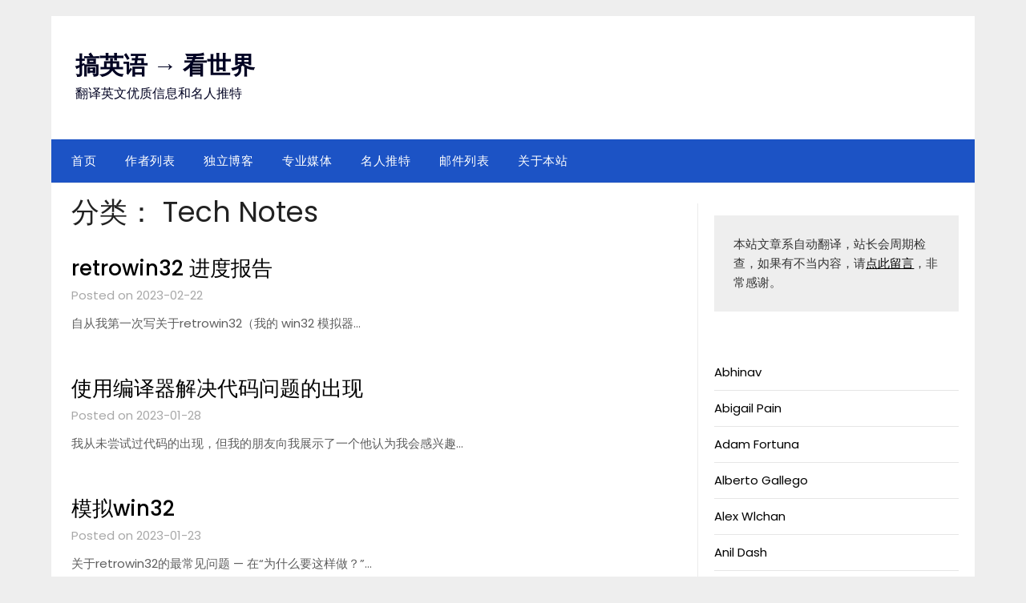

--- FILE ---
content_type: text/html; charset=UTF-8
request_url: https://www.gaoyy.com/category/%E8%8B%B1%E6%96%87%E7%8B%AC%E7%AB%8B%E5%8D%9A%E5%AE%A2/tech-notes/
body_size: 11250
content:
<!doctype html>
	<html lang="zh-Hans">
	<head>
		<meta charset="UTF-8">
		<meta name="viewport" content="width=device-width, initial-scale=1">
		<link rel="profile" href="https://gmpg.org/xfn/11">
		<title>Tech Notes &#8211; 搞英语 →  看世界</title>
<meta name='robots' content='max-image-preview:large' />
	<style>img:is([sizes="auto" i], [sizes^="auto," i]) { contain-intrinsic-size: 3000px 1500px }</style>
	<link rel='dns-prefetch' href='//fonts.googleapis.com' />
<link rel="alternate" type="application/rss+xml" title="搞英语 →  看世界 &raquo; Feed" href="https://www.gaoyy.com/feed/" />
<link rel="alternate" type="application/rss+xml" title="搞英语 →  看世界 &raquo; 评论 Feed" href="https://www.gaoyy.com/comments/feed/" />
<script type="34e45258798d5e6007e1e9d1-text/javascript" id="wpp-js" src="https://www.gaoyy.com/wp-content/plugins/wordpress-popular-posts/assets/js/wpp.min.js?ver=7.2.0" data-sampling="0" data-sampling-rate="100" data-api-url="https://www.gaoyy.com/wp-json/wordpress-popular-posts" data-post-id="0" data-token="3f2398b08f" data-lang="0" data-debug="0"></script>
<link rel="alternate" type="application/rss+xml" title="搞英语 →  看世界 &raquo; Tech Notes 分类 Feed" href="https://www.gaoyy.com/category/%e8%8b%b1%e6%96%87%e7%8b%ac%e7%ab%8b%e5%8d%9a%e5%ae%a2/tech-notes/feed/" />
<script type="34e45258798d5e6007e1e9d1-text/javascript">
/* <![CDATA[ */
window._wpemojiSettings = {"baseUrl":"https:\/\/s.w.org\/images\/core\/emoji\/15.0.3\/72x72\/","ext":".png","svgUrl":"https:\/\/s.w.org\/images\/core\/emoji\/15.0.3\/svg\/","svgExt":".svg","source":{"concatemoji":"https:\/\/www.gaoyy.com\/wp-includes\/js\/wp-emoji-release.min.js?ver=6.7.4"}};
/*! This file is auto-generated */
!function(i,n){var o,s,e;function c(e){try{var t={supportTests:e,timestamp:(new Date).valueOf()};sessionStorage.setItem(o,JSON.stringify(t))}catch(e){}}function p(e,t,n){e.clearRect(0,0,e.canvas.width,e.canvas.height),e.fillText(t,0,0);var t=new Uint32Array(e.getImageData(0,0,e.canvas.width,e.canvas.height).data),r=(e.clearRect(0,0,e.canvas.width,e.canvas.height),e.fillText(n,0,0),new Uint32Array(e.getImageData(0,0,e.canvas.width,e.canvas.height).data));return t.every(function(e,t){return e===r[t]})}function u(e,t,n){switch(t){case"flag":return n(e,"\ud83c\udff3\ufe0f\u200d\u26a7\ufe0f","\ud83c\udff3\ufe0f\u200b\u26a7\ufe0f")?!1:!n(e,"\ud83c\uddfa\ud83c\uddf3","\ud83c\uddfa\u200b\ud83c\uddf3")&&!n(e,"\ud83c\udff4\udb40\udc67\udb40\udc62\udb40\udc65\udb40\udc6e\udb40\udc67\udb40\udc7f","\ud83c\udff4\u200b\udb40\udc67\u200b\udb40\udc62\u200b\udb40\udc65\u200b\udb40\udc6e\u200b\udb40\udc67\u200b\udb40\udc7f");case"emoji":return!n(e,"\ud83d\udc26\u200d\u2b1b","\ud83d\udc26\u200b\u2b1b")}return!1}function f(e,t,n){var r="undefined"!=typeof WorkerGlobalScope&&self instanceof WorkerGlobalScope?new OffscreenCanvas(300,150):i.createElement("canvas"),a=r.getContext("2d",{willReadFrequently:!0}),o=(a.textBaseline="top",a.font="600 32px Arial",{});return e.forEach(function(e){o[e]=t(a,e,n)}),o}function t(e){var t=i.createElement("script");t.src=e,t.defer=!0,i.head.appendChild(t)}"undefined"!=typeof Promise&&(o="wpEmojiSettingsSupports",s=["flag","emoji"],n.supports={everything:!0,everythingExceptFlag:!0},e=new Promise(function(e){i.addEventListener("DOMContentLoaded",e,{once:!0})}),new Promise(function(t){var n=function(){try{var e=JSON.parse(sessionStorage.getItem(o));if("object"==typeof e&&"number"==typeof e.timestamp&&(new Date).valueOf()<e.timestamp+604800&&"object"==typeof e.supportTests)return e.supportTests}catch(e){}return null}();if(!n){if("undefined"!=typeof Worker&&"undefined"!=typeof OffscreenCanvas&&"undefined"!=typeof URL&&URL.createObjectURL&&"undefined"!=typeof Blob)try{var e="postMessage("+f.toString()+"("+[JSON.stringify(s),u.toString(),p.toString()].join(",")+"));",r=new Blob([e],{type:"text/javascript"}),a=new Worker(URL.createObjectURL(r),{name:"wpTestEmojiSupports"});return void(a.onmessage=function(e){c(n=e.data),a.terminate(),t(n)})}catch(e){}c(n=f(s,u,p))}t(n)}).then(function(e){for(var t in e)n.supports[t]=e[t],n.supports.everything=n.supports.everything&&n.supports[t],"flag"!==t&&(n.supports.everythingExceptFlag=n.supports.everythingExceptFlag&&n.supports[t]);n.supports.everythingExceptFlag=n.supports.everythingExceptFlag&&!n.supports.flag,n.DOMReady=!1,n.readyCallback=function(){n.DOMReady=!0}}).then(function(){return e}).then(function(){var e;n.supports.everything||(n.readyCallback(),(e=n.source||{}).concatemoji?t(e.concatemoji):e.wpemoji&&e.twemoji&&(t(e.twemoji),t(e.wpemoji)))}))}((window,document),window._wpemojiSettings);
/* ]]> */
</script>
<style id='wp-emoji-styles-inline-css' type='text/css'>

	img.wp-smiley, img.emoji {
		display: inline !important;
		border: none !important;
		box-shadow: none !important;
		height: 1em !important;
		width: 1em !important;
		margin: 0 0.07em !important;
		vertical-align: -0.1em !important;
		background: none !important;
		padding: 0 !important;
	}
</style>
<link rel='stylesheet' id='wp-block-library-css' href='https://www.gaoyy.com/wp-includes/css/dist/block-library/style.min.css?ver=6.7.4' type='text/css' media='all' />
<style id='classic-theme-styles-inline-css' type='text/css'>
/*! This file is auto-generated */
.wp-block-button__link{color:#fff;background-color:#32373c;border-radius:9999px;box-shadow:none;text-decoration:none;padding:calc(.667em + 2px) calc(1.333em + 2px);font-size:1.125em}.wp-block-file__button{background:#32373c;color:#fff;text-decoration:none}
</style>
<style id='global-styles-inline-css' type='text/css'>
:root{--wp--preset--aspect-ratio--square: 1;--wp--preset--aspect-ratio--4-3: 4/3;--wp--preset--aspect-ratio--3-4: 3/4;--wp--preset--aspect-ratio--3-2: 3/2;--wp--preset--aspect-ratio--2-3: 2/3;--wp--preset--aspect-ratio--16-9: 16/9;--wp--preset--aspect-ratio--9-16: 9/16;--wp--preset--color--black: #000000;--wp--preset--color--cyan-bluish-gray: #abb8c3;--wp--preset--color--white: #ffffff;--wp--preset--color--pale-pink: #f78da7;--wp--preset--color--vivid-red: #cf2e2e;--wp--preset--color--luminous-vivid-orange: #ff6900;--wp--preset--color--luminous-vivid-amber: #fcb900;--wp--preset--color--light-green-cyan: #7bdcb5;--wp--preset--color--vivid-green-cyan: #00d084;--wp--preset--color--pale-cyan-blue: #8ed1fc;--wp--preset--color--vivid-cyan-blue: #0693e3;--wp--preset--color--vivid-purple: #9b51e0;--wp--preset--gradient--vivid-cyan-blue-to-vivid-purple: linear-gradient(135deg,rgba(6,147,227,1) 0%,rgb(155,81,224) 100%);--wp--preset--gradient--light-green-cyan-to-vivid-green-cyan: linear-gradient(135deg,rgb(122,220,180) 0%,rgb(0,208,130) 100%);--wp--preset--gradient--luminous-vivid-amber-to-luminous-vivid-orange: linear-gradient(135deg,rgba(252,185,0,1) 0%,rgba(255,105,0,1) 100%);--wp--preset--gradient--luminous-vivid-orange-to-vivid-red: linear-gradient(135deg,rgba(255,105,0,1) 0%,rgb(207,46,46) 100%);--wp--preset--gradient--very-light-gray-to-cyan-bluish-gray: linear-gradient(135deg,rgb(238,238,238) 0%,rgb(169,184,195) 100%);--wp--preset--gradient--cool-to-warm-spectrum: linear-gradient(135deg,rgb(74,234,220) 0%,rgb(151,120,209) 20%,rgb(207,42,186) 40%,rgb(238,44,130) 60%,rgb(251,105,98) 80%,rgb(254,248,76) 100%);--wp--preset--gradient--blush-light-purple: linear-gradient(135deg,rgb(255,206,236) 0%,rgb(152,150,240) 100%);--wp--preset--gradient--blush-bordeaux: linear-gradient(135deg,rgb(254,205,165) 0%,rgb(254,45,45) 50%,rgb(107,0,62) 100%);--wp--preset--gradient--luminous-dusk: linear-gradient(135deg,rgb(255,203,112) 0%,rgb(199,81,192) 50%,rgb(65,88,208) 100%);--wp--preset--gradient--pale-ocean: linear-gradient(135deg,rgb(255,245,203) 0%,rgb(182,227,212) 50%,rgb(51,167,181) 100%);--wp--preset--gradient--electric-grass: linear-gradient(135deg,rgb(202,248,128) 0%,rgb(113,206,126) 100%);--wp--preset--gradient--midnight: linear-gradient(135deg,rgb(2,3,129) 0%,rgb(40,116,252) 100%);--wp--preset--font-size--small: 13px;--wp--preset--font-size--medium: 20px;--wp--preset--font-size--large: 36px;--wp--preset--font-size--x-large: 42px;--wp--preset--spacing--20: 0.44rem;--wp--preset--spacing--30: 0.67rem;--wp--preset--spacing--40: 1rem;--wp--preset--spacing--50: 1.5rem;--wp--preset--spacing--60: 2.25rem;--wp--preset--spacing--70: 3.38rem;--wp--preset--spacing--80: 5.06rem;--wp--preset--shadow--natural: 6px 6px 9px rgba(0, 0, 0, 0.2);--wp--preset--shadow--deep: 12px 12px 50px rgba(0, 0, 0, 0.4);--wp--preset--shadow--sharp: 6px 6px 0px rgba(0, 0, 0, 0.2);--wp--preset--shadow--outlined: 6px 6px 0px -3px rgba(255, 255, 255, 1), 6px 6px rgba(0, 0, 0, 1);--wp--preset--shadow--crisp: 6px 6px 0px rgba(0, 0, 0, 1);}:where(.is-layout-flex){gap: 0.5em;}:where(.is-layout-grid){gap: 0.5em;}body .is-layout-flex{display: flex;}.is-layout-flex{flex-wrap: wrap;align-items: center;}.is-layout-flex > :is(*, div){margin: 0;}body .is-layout-grid{display: grid;}.is-layout-grid > :is(*, div){margin: 0;}:where(.wp-block-columns.is-layout-flex){gap: 2em;}:where(.wp-block-columns.is-layout-grid){gap: 2em;}:where(.wp-block-post-template.is-layout-flex){gap: 1.25em;}:where(.wp-block-post-template.is-layout-grid){gap: 1.25em;}.has-black-color{color: var(--wp--preset--color--black) !important;}.has-cyan-bluish-gray-color{color: var(--wp--preset--color--cyan-bluish-gray) !important;}.has-white-color{color: var(--wp--preset--color--white) !important;}.has-pale-pink-color{color: var(--wp--preset--color--pale-pink) !important;}.has-vivid-red-color{color: var(--wp--preset--color--vivid-red) !important;}.has-luminous-vivid-orange-color{color: var(--wp--preset--color--luminous-vivid-orange) !important;}.has-luminous-vivid-amber-color{color: var(--wp--preset--color--luminous-vivid-amber) !important;}.has-light-green-cyan-color{color: var(--wp--preset--color--light-green-cyan) !important;}.has-vivid-green-cyan-color{color: var(--wp--preset--color--vivid-green-cyan) !important;}.has-pale-cyan-blue-color{color: var(--wp--preset--color--pale-cyan-blue) !important;}.has-vivid-cyan-blue-color{color: var(--wp--preset--color--vivid-cyan-blue) !important;}.has-vivid-purple-color{color: var(--wp--preset--color--vivid-purple) !important;}.has-black-background-color{background-color: var(--wp--preset--color--black) !important;}.has-cyan-bluish-gray-background-color{background-color: var(--wp--preset--color--cyan-bluish-gray) !important;}.has-white-background-color{background-color: var(--wp--preset--color--white) !important;}.has-pale-pink-background-color{background-color: var(--wp--preset--color--pale-pink) !important;}.has-vivid-red-background-color{background-color: var(--wp--preset--color--vivid-red) !important;}.has-luminous-vivid-orange-background-color{background-color: var(--wp--preset--color--luminous-vivid-orange) !important;}.has-luminous-vivid-amber-background-color{background-color: var(--wp--preset--color--luminous-vivid-amber) !important;}.has-light-green-cyan-background-color{background-color: var(--wp--preset--color--light-green-cyan) !important;}.has-vivid-green-cyan-background-color{background-color: var(--wp--preset--color--vivid-green-cyan) !important;}.has-pale-cyan-blue-background-color{background-color: var(--wp--preset--color--pale-cyan-blue) !important;}.has-vivid-cyan-blue-background-color{background-color: var(--wp--preset--color--vivid-cyan-blue) !important;}.has-vivid-purple-background-color{background-color: var(--wp--preset--color--vivid-purple) !important;}.has-black-border-color{border-color: var(--wp--preset--color--black) !important;}.has-cyan-bluish-gray-border-color{border-color: var(--wp--preset--color--cyan-bluish-gray) !important;}.has-white-border-color{border-color: var(--wp--preset--color--white) !important;}.has-pale-pink-border-color{border-color: var(--wp--preset--color--pale-pink) !important;}.has-vivid-red-border-color{border-color: var(--wp--preset--color--vivid-red) !important;}.has-luminous-vivid-orange-border-color{border-color: var(--wp--preset--color--luminous-vivid-orange) !important;}.has-luminous-vivid-amber-border-color{border-color: var(--wp--preset--color--luminous-vivid-amber) !important;}.has-light-green-cyan-border-color{border-color: var(--wp--preset--color--light-green-cyan) !important;}.has-vivid-green-cyan-border-color{border-color: var(--wp--preset--color--vivid-green-cyan) !important;}.has-pale-cyan-blue-border-color{border-color: var(--wp--preset--color--pale-cyan-blue) !important;}.has-vivid-cyan-blue-border-color{border-color: var(--wp--preset--color--vivid-cyan-blue) !important;}.has-vivid-purple-border-color{border-color: var(--wp--preset--color--vivid-purple) !important;}.has-vivid-cyan-blue-to-vivid-purple-gradient-background{background: var(--wp--preset--gradient--vivid-cyan-blue-to-vivid-purple) !important;}.has-light-green-cyan-to-vivid-green-cyan-gradient-background{background: var(--wp--preset--gradient--light-green-cyan-to-vivid-green-cyan) !important;}.has-luminous-vivid-amber-to-luminous-vivid-orange-gradient-background{background: var(--wp--preset--gradient--luminous-vivid-amber-to-luminous-vivid-orange) !important;}.has-luminous-vivid-orange-to-vivid-red-gradient-background{background: var(--wp--preset--gradient--luminous-vivid-orange-to-vivid-red) !important;}.has-very-light-gray-to-cyan-bluish-gray-gradient-background{background: var(--wp--preset--gradient--very-light-gray-to-cyan-bluish-gray) !important;}.has-cool-to-warm-spectrum-gradient-background{background: var(--wp--preset--gradient--cool-to-warm-spectrum) !important;}.has-blush-light-purple-gradient-background{background: var(--wp--preset--gradient--blush-light-purple) !important;}.has-blush-bordeaux-gradient-background{background: var(--wp--preset--gradient--blush-bordeaux) !important;}.has-luminous-dusk-gradient-background{background: var(--wp--preset--gradient--luminous-dusk) !important;}.has-pale-ocean-gradient-background{background: var(--wp--preset--gradient--pale-ocean) !important;}.has-electric-grass-gradient-background{background: var(--wp--preset--gradient--electric-grass) !important;}.has-midnight-gradient-background{background: var(--wp--preset--gradient--midnight) !important;}.has-small-font-size{font-size: var(--wp--preset--font-size--small) !important;}.has-medium-font-size{font-size: var(--wp--preset--font-size--medium) !important;}.has-large-font-size{font-size: var(--wp--preset--font-size--large) !important;}.has-x-large-font-size{font-size: var(--wp--preset--font-size--x-large) !important;}
:where(.wp-block-post-template.is-layout-flex){gap: 1.25em;}:where(.wp-block-post-template.is-layout-grid){gap: 1.25em;}
:where(.wp-block-columns.is-layout-flex){gap: 2em;}:where(.wp-block-columns.is-layout-grid){gap: 2em;}
:root :where(.wp-block-pullquote){font-size: 1.5em;line-height: 1.6;}
</style>
<link rel='stylesheet' id='wordpress-popular-posts-css-css' href='https://www.gaoyy.com/wp-content/plugins/wordpress-popular-posts/assets/css/wpp.css?ver=7.2.0' type='text/css' media='all' />
<link rel='stylesheet' id='minimalist-newspaper-style-css' href='https://www.gaoyy.com/wp-content/themes/newspaperly/style.css?ver=6.7.4' type='text/css' media='all' />
<link rel='stylesheet' id='minimalist-newspaper-css' href='https://www.gaoyy.com/wp-content/themes/minimalist-newspaper/style.css?ver=1.0' type='text/css' media='all' />
<link rel='stylesheet' id='poppins-css' href='https://www.gaoyy.com/wp-content/fonts/94c2af637e1862ca06aa8104240073ce.css?ver=1.0' type='text/css' media='all' />
<link rel='stylesheet' id='font-awesome-css' href='https://www.gaoyy.com/wp-content/themes/newspaperly/css/font-awesome.min.css?ver=6.7.4' type='text/css' media='all' />
<link rel='stylesheet' id='newspaperly-style-css' href='https://www.gaoyy.com/wp-content/themes/minimalist-newspaper/style.css?ver=6.7.4' type='text/css' media='all' />
<link rel='stylesheet' id='newspaperly-google-fonts-css' href='//fonts.googleapis.com/css?family=Lato%3A300%2C400%2C700%2C900%7CMerriweather%3A400%2C700&#038;ver=6.7.4' type='text/css' media='all' />
<script type="34e45258798d5e6007e1e9d1-text/javascript" src="https://www.gaoyy.com/wp-includes/js/jquery/jquery.min.js?ver=3.7.1" id="jquery-core-js"></script>
<script type="34e45258798d5e6007e1e9d1-text/javascript" src="https://www.gaoyy.com/wp-includes/js/jquery/jquery-migrate.min.js?ver=3.4.1" id="jquery-migrate-js"></script>
<link rel="https://api.w.org/" href="https://www.gaoyy.com/wp-json/" /><link rel="alternate" title="JSON" type="application/json" href="https://www.gaoyy.com/wp-json/wp/v2/categories/204" /><link rel="EditURI" type="application/rsd+xml" title="RSD" href="https://www.gaoyy.com/xmlrpc.php?rsd" />
<meta name="generator" content="WordPress 6.7.4" />
            <style id="wpp-loading-animation-styles">@-webkit-keyframes bgslide{from{background-position-x:0}to{background-position-x:-200%}}@keyframes bgslide{from{background-position-x:0}to{background-position-x:-200%}}.wpp-widget-block-placeholder,.wpp-shortcode-placeholder{margin:0 auto;width:60px;height:3px;background:#dd3737;background:linear-gradient(90deg,#dd3737 0%,#571313 10%,#dd3737 100%);background-size:200% auto;border-radius:3px;-webkit-animation:bgslide 1s infinite linear;animation:bgslide 1s infinite linear}</style>
            
		<style type="text/css">
			.header-widgets-wrapper, .content-wrap-bg { background-color:  }
			.featured-sidebar, .featured-sidebar ul li { border-color:  !important; }
			.page-numbers li a, .blogposts-list .blogpost-button, .page-numbers.current, span.page-numbers.dots { background: ; }
			.banner-widget-wrapper p, .banner-widget-wrapper h1, .banner-widget-wrapper h2, .banner-widget-wrapper h3, .banner-widget-wrapper h4, .banner-widget-wrapper h5, .banner-widget-wrapper h6, .banner-widget-wrapper ul, .banner-widget-wrapper{ color:  }
			.banner-widget-wrapper a, .banner-widget-wrapper a:hover, .banner-widget-wrapper a:active, .banner-widget-wrapper a:focus{ color: ; }
			.banner-widget-wrapper ul li { border-color: ; }
			body, .site, .swidgets-wrap h3, .post-data-text { background: ; }
			.site-title a, .site-description { color: ; }
			.header-bg { background-color:  !important; }
			.main-navigation ul li a, .main-navigation ul li .sub-arrow, .super-menu .toggle-mobile-menu,.toggle-mobile-menu:before, .mobile-menu-active .smenu-hide { color: ; }
			#smobile-menu.show .main-navigation ul ul.children.active, #smobile-menu.show .main-navigation ul ul.sub-menu.active, #smobile-menu.show .main-navigation ul li, .smenu-hide.toggle-mobile-menu.menu-toggle, #smobile-menu.show .main-navigation ul li, .primary-menu ul li ul.children li, .primary-menu ul li ul.sub-menu li, .primary-menu .pmenu, .super-menu { border-color: ; border-bottom-color: ; }
			#secondary .widget h3, #secondary .widget h3 a, #secondary .widget h4, #secondary .widget h1, #secondary .widget h2, #secondary .widget h5, #secondary .widget h6 { color: ; }
			#secondary .widget a, #secondary a, #secondary .widget li a , #secondary span.sub-arrow{ color: ; }
			#secondary, #secondary .widget, #secondary .widget p, #secondary .widget li, .widget time.rpwe-time.published { color: ; }
			#secondary .swidgets-wrap, .featured-sidebar .search-field { border-color: ; }
			.site-info, .footer-column-three input.search-submit, .footer-column-three p, .footer-column-three li, .footer-column-three td, .footer-column-three th, .footer-column-three caption { color: ; }
			.footer-column-three h3, .footer-column-three h4, .footer-column-three h5, .footer-column-three h6, .footer-column-three h1, .footer-column-three h2, .footer-column-three h4, .footer-column-three h3 a { color: ; }
			.footer-column-three a, .footer-column-three li a, .footer-column-three .widget a, .footer-column-three .sub-arrow { color: ; }
			.footer-column-three h3:after { background: ; }
			.site-info, .widget ul li, .footer-column-three input.search-field, .footer-column-three input.search-submit { border-color: ; }
			.site-footer { background-color: ; }
			.archive .page-header h1, .blogposts-list h2 a, .blogposts-list h2 a:hover, .blogposts-list h2 a:active, .search-results h1.page-title { color: ; }
			.blogposts-list .post-data-text, .blogposts-list .post-data-text a{ color: ; }
			.blogposts-list p { color: ; }
			.page-numbers li a, .blogposts-list .blogpost-button, span.page-numbers.dots, .page-numbers.current, .page-numbers li a:hover { color: ; }
			.archive .page-header h1, .search-results h1.page-title, .blogposts-list.fbox, span.page-numbers.dots, .page-numbers li a, .page-numbers.current { border-color: ; }
			.blogposts-list .post-data-divider { background: ; }
			.page .comments-area .comment-author, .page .comments-area .comment-author a, .page .comments-area .comments-title, .page .content-area h1, .page .content-area h2, .page .content-area h3, .page .content-area h4, .page .content-area h5, .page .content-area h6, .page .content-area th, .single  .comments-area .comment-author, .single .comments-area .comment-author a, .single .comments-area .comments-title, .single .content-area h1, .single .content-area h2, .single .content-area h3, .single .content-area h4, .single .content-area h5, .single .content-area h6, .single .content-area th, .search-no-results h1, .error404 h1 { color: ; }
			.single .post-data-text, .page .post-data-text, .page .post-data-text a, .single .post-data-text a, .comments-area .comment-meta .comment-metadata a { color: ; }
			.page .content-area p, .page article, .page .content-area table, .page .content-area dd, .page .content-area dt, .page .content-area address, .page .content-area .entry-content, .page .content-area li, .page .content-area ol, .single .content-area p, .single article, .single .content-area table, .single .content-area dd, .single .content-area dt, .single .content-area address, .single .entry-content, .single .content-area li, .single .content-area ol, .search-no-results .page-content p { color: ; }
			.single .entry-content a, .page .entry-content a, .comment-content a, .comments-area .reply a, .logged-in-as a, .comments-area .comment-respond a { color: ; }
			.comments-area p.form-submit input { background: ; }
			.error404 .page-content p, .error404 input.search-submit, .search-no-results input.search-submit { color: ; }
			.page .comments-area, .page article.fbox, .page article tr, .page .comments-area ol.comment-list ol.children li, .page .comments-area ol.comment-list .comment, .single .comments-area, .single article.fbox, .single article tr, .comments-area ol.comment-list ol.children li, .comments-area ol.comment-list .comment, .error404 main#main, .error404 .search-form label, .search-no-results .search-form label, .error404 input.search-submit, .search-no-results input.search-submit, .error404 main#main, .search-no-results section.fbox.no-results.not-found{ border-color: ; }
			.single .post-data-divider, .page .post-data-divider { background: ; }
			.single .comments-area p.form-submit input, .page .comments-area p.form-submit input { color: ; }
			.bottom-header-wrapper { padding-top: px; }
			.bottom-header-wrapper { padding-bottom: px; }
			.bottom-header-wrapper { background: ; }
			.bottom-header-wrapper *{ color: ; }
			.header-widget a, .header-widget li a, .header-widget i.fa { color: ; }
			.header-widget, .header-widget p, .header-widget li, .header-widget .textwidget { color: ; }
			.header-widget .widget-title, .header-widget h1, .header-widget h3, .header-widget h2, .header-widget h4, .header-widget h5, .header-widget h6{ color: ; }
			.header-widget.swidgets-wrap, .header-widget ul li, .header-widget .search-field { border-color: ; }
			.header-widgets-wrapper .swidgets-wrap{ background: ; }
			.primary-menu .pmenu, .super-menu, #smobile-menu, .primary-menu ul li ul.children, .primary-menu ul li ul.sub-menu { background-color: ; }
			#secondary .swidgets-wrap{ background: ; }
			#secondary .swidget { border-color: ; }
			.archive article.fbox, .search-results article.fbox, .blog article.fbox { background: ; }
			.comments-area, .single article.fbox, .page article.fbox { background: ; }
		</style>
	
		<style type="text/css">
			.header-widgets-wrapper, .content-wrap-bg { background-color:  }
			.featured-sidebar, .featured-sidebar ul li { border-color:  !important; }
			.page-numbers li a, .blogposts-list .blogpost-button, .page-numbers.current, span.page-numbers.dots { background: ; }
			.banner-widget-wrapper p, .banner-widget-wrapper h1, .banner-widget-wrapper h2, .banner-widget-wrapper h3, .banner-widget-wrapper h4, .banner-widget-wrapper h5, .banner-widget-wrapper h6, .banner-widget-wrapper ul, .banner-widget-wrapper{ color:  }
			.banner-widget-wrapper a, .banner-widget-wrapper a:hover, .banner-widget-wrapper a:active, .banner-widget-wrapper a:focus{ color: ; }
			.banner-widget-wrapper ul li { border-color: ; }
			body, .site, .swidgets-wrap h3, .post-data-text { background: ; }
			.site-title a, .site-description { color: ; }
			.header-bg { background-color:  !important; }
			.main-navigation ul li a, .main-navigation ul li .sub-arrow, .super-menu .toggle-mobile-menu,.toggle-mobile-menu:before, .mobile-menu-active .smenu-hide { color: ; }
			#smobile-menu.show .main-navigation ul ul.children.active, #smobile-menu.show .main-navigation ul ul.sub-menu.active, #smobile-menu.show .main-navigation ul li, .smenu-hide.toggle-mobile-menu.menu-toggle, #smobile-menu.show .main-navigation ul li, .primary-menu ul li ul.children li, .primary-menu ul li ul.sub-menu li, .primary-menu .pmenu, .super-menu { border-color: ; border-bottom-color: ; }
			#secondary .widget h3, #secondary .widget h3 a, #secondary .widget h4, #secondary .widget h1, #secondary .widget h2, #secondary .widget h5, #secondary .widget h6 { color: ; }
			#secondary .widget a, #secondary a, #secondary .widget li a , #secondary span.sub-arrow{ color: ; }
			#secondary, #secondary .widget, #secondary .widget p, #secondary .widget li, .widget time.rpwe-time.published { color: ; }
			#secondary .swidgets-wrap, .featured-sidebar .search-field { border-color: ; }
			.site-info, .footer-column-three input.search-submit, .footer-column-three p, .footer-column-three li, .footer-column-three td, .footer-column-three th, .footer-column-three caption { color: ; }
			.footer-column-three h3, .footer-column-three h4, .footer-column-three h5, .footer-column-three h6, .footer-column-three h1, .footer-column-three h2, .footer-column-three h4, .footer-column-three h3 a { color: ; }
			.footer-column-three a, .footer-column-three li a, .footer-column-three .widget a, .footer-column-three .sub-arrow { color: ; }
			.footer-column-three h3:after { background: ; }
			.site-info, .widget ul li, .footer-column-three input.search-field, .footer-column-three input.search-submit { border-color: ; }
			.site-footer { background-color: ; }
			.archive .page-header h1, .blogposts-list h2 a, .blogposts-list h2 a:hover, .blogposts-list h2 a:active, .search-results h1.page-title { color: ; }
			.blogposts-list .post-data-text, .blogposts-list .post-data-text a{ color: ; }
			.blogposts-list p { color: ; }
			.page-numbers li a, .blogposts-list .blogpost-button, span.page-numbers.dots, .page-numbers.current, .page-numbers li a:hover { color: ; }
			.archive .page-header h1, .search-results h1.page-title, .blogposts-list.fbox, span.page-numbers.dots, .page-numbers li a, .page-numbers.current { border-color: ; }
			.blogposts-list .post-data-divider { background: ; }
			.page .comments-area .comment-author, .page .comments-area .comment-author a, .page .comments-area .comments-title, .page .content-area h1, .page .content-area h2, .page .content-area h3, .page .content-area h4, .page .content-area h5, .page .content-area h6, .page .content-area th, .single  .comments-area .comment-author, .single .comments-area .comment-author a, .single .comments-area .comments-title, .single .content-area h1, .single .content-area h2, .single .content-area h3, .single .content-area h4, .single .content-area h5, .single .content-area h6, .single .content-area th, .search-no-results h1, .error404 h1 { color: ; }
			.single .post-data-text, .page .post-data-text, .page .post-data-text a, .single .post-data-text a, .comments-area .comment-meta .comment-metadata a { color: ; }
			.page .content-area p, .page article, .page .content-area table, .page .content-area dd, .page .content-area dt, .page .content-area address, .page .content-area .entry-content, .page .content-area li, .page .content-area ol, .single .content-area p, .single article, .single .content-area table, .single .content-area dd, .single .content-area dt, .single .content-area address, .single .entry-content, .single .content-area li, .single .content-area ol, .search-no-results .page-content p { color: ; }
			.single .entry-content a, .page .entry-content a, .comment-content a, .comments-area .reply a, .logged-in-as a, .comments-area .comment-respond a { color: ; }
			.comments-area p.form-submit input { background: ; }
			.error404 .page-content p, .error404 input.search-submit, .search-no-results input.search-submit { color: ; }
			.page .comments-area, .page article.fbox, .page article tr, .page .comments-area ol.comment-list ol.children li, .page .comments-area ol.comment-list .comment, .single .comments-area, .single article.fbox, .single article tr, .comments-area ol.comment-list ol.children li, .comments-area ol.comment-list .comment, .error404 main#main, .error404 .search-form label, .search-no-results .search-form label, .error404 input.search-submit, .search-no-results input.search-submit, .error404 main#main, .search-no-results section.fbox.no-results.not-found{ border-color: ; }
			.single .post-data-divider, .page .post-data-divider { background: ; }
			.single .comments-area p.form-submit input, .page .comments-area p.form-submit input { color: ; }
			.bottom-header-wrapper { padding-top: px; }
			.bottom-header-wrapper { padding-bottom: px; }
			.bottom-header-wrapper { background: ; }
			.bottom-header-wrapper *{ color: ; }
			.header-widget a, .header-widget li a, .header-widget i.fa { color: ; }
			.header-widget, .header-widget p, .header-widget li, .header-widget .textwidget { color: ; }
			.header-widget .widget-title, .header-widget h1, .header-widget h3, .header-widget h2, .header-widget h4, .header-widget h5, .header-widget h6{ color: ; }
			.header-widget.swidgets-wrap, .header-widget ul li, .header-widget .search-field { border-color: ; }
			.header-widgets-wrapper .swidgets-wrap{ background: ; }
			.primary-menu .pmenu, .super-menu, #smobile-menu, .primary-menu ul li ul.children, .primary-menu ul li ul.sub-menu { background-color: ; }
			#secondary .swidgets-wrap{ background: ; }
			#secondary .swidget { border-color: ; }
			.archive article.fbox, .search-results article.fbox, .blog article.fbox { background: ; }
			.comments-area, .single article.fbox, .page article.fbox { background: ; }
		</style>
			</head>

	<body class="archive category category-tech-notes category-204 hfeed masthead-fixed">
		
		<a class="skip-link screen-reader-text" href="#content">Skip to content</a>

		
		<div id="page" class="site">
			<header id="masthead" class="sheader site-header clearfix">
				<div class="content-wrap">

					<!-- Header background color and image is added to class below -->
					<div class="header-bg">
													<div class="site-branding">
																
								<!-- If you are viewing the a sub page, make the title a paragraph -->
								<p class="site-title"><a href="https://www.gaoyy.com/" rel="home">搞英语 →  看世界</a></p>
																<p class="site-description">翻译英文优质信息和名人推特</p>
								
						</div>
															</div>
			</div>

			<!-- Navigation below these lines, move it up if you want it above the header -->
			<nav id="primary-site-navigation" class="primary-menu main-navigation clearfix">
				<a href="#" id="pull" class="smenu-hide toggle-mobile-menu menu-toggle" aria-controls="secondary-menu" aria-expanded="false">Menu</a>
				<div class="content-wrap text-center">
					<div class="center-main-menu">
						<div class="menu-menu-1-container"><ul id="primary-menu" class="pmenu"><li id="menu-item-68957" class="menu-item menu-item-type-custom menu-item-object-custom menu-item-home menu-item-68957"><a href="https://www.gaoyy.com/">首页</a></li>
<li id="menu-item-151703" class="menu-item menu-item-type-post_type menu-item-object-page menu-item-151703"><a href="https://www.gaoyy.com/%e5%8d%9a%e4%b8%bb%e5%88%97%e8%a1%a8/">作者列表</a></li>
<li id="menu-item-68961" class="menu-item menu-item-type-taxonomy menu-item-object-category current-category-ancestor menu-item-68961"><a href="https://www.gaoyy.com/category/%e8%8b%b1%e6%96%87%e7%8b%ac%e7%ab%8b%e5%8d%9a%e5%ae%a2/">独立博客</a></li>
<li id="menu-item-68959" class="menu-item menu-item-type-taxonomy menu-item-object-category menu-item-68959"><a href="https://www.gaoyy.com/category/english-media/">专业媒体</a></li>
<li id="menu-item-68960" class="menu-item menu-item-type-taxonomy menu-item-object-category menu-item-68960"><a href="https://www.gaoyy.com/category/english-twitter/">名人推特</a></li>
<li id="menu-item-68962" class="menu-item menu-item-type-taxonomy menu-item-object-category menu-item-68962"><a href="https://www.gaoyy.com/category/news-letter/">邮件列表</a></li>
<li id="menu-item-68958" class="menu-item menu-item-type-post_type menu-item-object-page menu-item-68958"><a href="https://www.gaoyy.com/about/">关于本站</a></li>
</ul></div>					</div>
				</div>
			</nav>
			<div class="content-wrap">
				<div class="super-menu clearfix">
					<div class="super-menu-inner">
						<a href="#" id="pull" class="toggle-mobile-menu menu-toggle" aria-controls="secondary-menu" aria-expanded="false">Menu</a>
					</div>
				</div>
			</div>
			<div id="mobile-menu-overlay"></div>
			<!-- Navigation above these lines, move it up if you want it above the header -->
		</header>

		<div class="content-wrap">


			<!-- Upper widgets -->
			<div class="header-widgets-wrapper">
				
				
							</div>

		</div>

		<div id="content" class="site-content clearfix">
			<div class="content-wrap">
				<div class="content-wrap-bg">

	<div id="primary" class="featured-content content-area">
		<main id="main" class="site-main">

		
			<header class="fbox page-header">
				<h1 class="page-title">分类： <span>Tech Notes</span></h1>			</header><!-- .page-header -->

			
<article id="post-116855" class="posts-entry fbox blogposts-list post-116855 post type-post status-publish format-standard hentry category-tech-notes">
		<div class="blogposts-list-content">
		<header class="entry-header">
			<h2 class="entry-title"><a href="https://www.gaoyy.com/retrowin32-%e8%bf%9b%e5%ba%a6%e6%8a%a5%e5%91%8a/" rel="bookmark">retrowin32 进度报告</a></h2>			<div class="entry-meta">
				<div class="blog-data-wrapper">
					<div class="post-data-divider"></div>
					<div class="post-data-positioning">
						<div class="post-data-text">
							Posted on 2023-02-22						</div>
					</div>
				</div>
			</div><!-- .entry-meta -->
					</header><!-- .entry-header -->

		<div class="entry-content">
			<p>自从我第一次写关于retrowin32（我的 win32 模拟器&#8230;</p>
		
			</div><!-- .entry-content -->
			</div>
</article><!-- #post-116855 -->

<article id="post-109859" class="posts-entry fbox blogposts-list post-109859 post type-post status-publish format-standard hentry category-tech-notes">
		<div class="blogposts-list-content">
		<header class="entry-header">
			<h2 class="entry-title"><a href="https://www.gaoyy.com/%e4%bd%bf%e7%94%a8%e7%bc%96%e8%af%91%e5%99%a8%e8%a7%a3%e5%86%b3%e4%bb%a3%e7%a0%81%e9%97%ae%e9%a2%98%e7%9a%84%e5%87%ba%e7%8e%b0/" rel="bookmark">使用编译器解决代码问题的出现</a></h2>			<div class="entry-meta">
				<div class="blog-data-wrapper">
					<div class="post-data-divider"></div>
					<div class="post-data-positioning">
						<div class="post-data-text">
							Posted on 2023-01-28						</div>
					</div>
				</div>
			</div><!-- .entry-meta -->
					</header><!-- .entry-header -->

		<div class="entry-content">
			<p>我从未尝试过代码的出现，但我的朋友向我展示了一个他认为我会感兴趣&#8230;</p>
		
			</div><!-- .entry-content -->
			</div>
</article><!-- #post-109859 -->

<article id="post-107637" class="posts-entry fbox blogposts-list post-107637 post type-post status-publish format-standard hentry category-tech-notes">
		<div class="blogposts-list-content">
		<header class="entry-header">
			<h2 class="entry-title"><a href="https://www.gaoyy.com/%e6%a8%a1%e6%8b%9fwin32/" rel="bookmark">模拟win32</a></h2>			<div class="entry-meta">
				<div class="blog-data-wrapper">
					<div class="post-data-divider"></div>
					<div class="post-data-positioning">
						<div class="post-data-text">
							Posted on 2023-01-23						</div>
					</div>
				</div>
			</div><!-- .entry-meta -->
					</header><!-- .entry-header -->

		<div class="entry-content">
			<p>关于retrowin32的最常见问题 — 在“为什么要这样做？”&#8230;</p>
		
			</div><!-- .entry-content -->
			</div>
</article><!-- #post-107637 -->

<article id="post-101812" class="posts-entry fbox blogposts-list post-101812 post type-post status-publish format-standard hentry category-tech-notes">
		<div class="blogposts-list-content">
		<header class="entry-header">
			<h2 class="entry-title"><a href="https://www.gaoyy.com/%e6%b5%8f%e8%a7%88%e5%99%a8%e5%b4%a9%e6%ba%83%e7%9a%84%e4%b8%a4%e4%b8%aa%e6%83%8a%e5%96%9c/" rel="bookmark">浏览器崩溃的两个惊喜</a></h2>			<div class="entry-meta">
				<div class="blog-data-wrapper">
					<div class="post-data-divider"></div>
					<div class="post-data-positioning">
						<div class="post-data-text">
							Posted on 2023-01-05						</div>
					</div>
				</div>
			</div><!-- .entry-meta -->
					</header><!-- .entry-header -->

		<div class="entry-content">
			<p>您可能会像我一样惊讶地发现，当浏览器在您的页面上崩溃时，Chro&#8230;</p>
		
			</div><!-- .entry-content -->
			</div>
</article><!-- #post-101812 -->

<article id="post-95092" class="posts-entry fbox blogposts-list post-95092 post type-post status-publish format-standard hentry category-tech-notes">
		<div class="blogposts-list-content">
		<header class="entry-header">
			<h2 class="entry-title"><a href="https://www.gaoyy.com/%e5%bd%93%e4%bb%8a%e7%bd%91%e7%bb%9c%e9%bb%91%e5%ae%a2%e7%9a%84%e7%ae%80%e5%8d%95%e5%a0%86%e6%a0%88/" rel="bookmark">当今网络黑客的简单堆栈</a></h2>			<div class="entry-meta">
				<div class="blog-data-wrapper">
					<div class="post-data-divider"></div>
					<div class="post-data-positioning">
						<div class="post-data-text">
							Posted on 2022-12-11						</div>
					</div>
				</div>
			</div><!-- .entry-meta -->
					</header><!-- .entry-header -->

		<div class="entry-content">
			<p>Web 开发可能会让人不知所措，框架和工具不断变化。以下是一些对&#8230;</p>
		
			</div><!-- .entry-content -->
			</div>
</article><!-- #post-95092 -->

<article id="post-94654" class="posts-entry fbox blogposts-list post-94654 post type-post status-publish format-standard hentry category-tech-notes">
		<div class="blogposts-list-content">
		<header class="entry-header">
			<h2 class="entry-title"><a href="https://www.gaoyy.com/chrome%ef%bc%8c10-%e5%b9%b4%e5%90%8e/" rel="bookmark">Chrome，10 年后</a></h2>			<div class="entry-meta">
				<div class="blog-data-wrapper">
					<div class="post-data-divider"></div>
					<div class="post-data-positioning">
						<div class="post-data-text">
							Posted on 2022-12-09						</div>
					</div>
				</div>
			</div><!-- .entry-meta -->
					</header><!-- .entry-header -->

		<div class="entry-content">
			<p>我在 Chrome 上工作已经大约 10 年了。这里有一些故事，&#8230;</p>
		
			</div><!-- .entry-content -->
			</div>
</article><!-- #post-94654 -->

<article id="post-76289" class="posts-entry fbox blogposts-list post-76289 post type-post status-publish format-standard hentry category-tech-notes">
		<div class="blogposts-list-content">
		<header class="entry-header">
			<h2 class="entry-title"><a href="https://www.gaoyy.com/retrowin32%ef%bc%8c%e4%b8%80%e4%b8%aawin32%e6%a8%a1%e6%8b%9f%e5%99%a8/" rel="bookmark">retrowin32，一个win32模拟器</a></h2>			<div class="entry-meta">
				<div class="blog-data-wrapper">
					<div class="post-data-divider"></div>
					<div class="post-data-positioning">
						<div class="post-data-text">
							Posted on 2022-10-14						</div>
					</div>
				</div>
			</div><!-- .entry-meta -->
					</header><!-- .entry-header -->

		<div class="entry-content">
			<p>我在 Figma 之后的第一个爱好项目是一个我称之为retrow&#8230;</p>
		
			</div><!-- .entry-content -->
			</div>
</article><!-- #post-76289 -->

<article id="post-72380" class="posts-entry fbox blogposts-list post-72380 post type-post status-publish format-standard hentry category-tech-notes">
		<div class="blogposts-list-content">
		<header class="entry-header">
			<h2 class="entry-title"><a href="https://www.gaoyy.com/%e5%8d%9a%e5%ae%a2%e8%bd%af%e4%bb%b6/" rel="bookmark">博客软件</a></h2>			<div class="entry-meta">
				<div class="blog-data-wrapper">
					<div class="post-data-divider"></div>
					<div class="post-data-positioning">
						<div class="post-data-text">
							Posted on 2022-10-06						</div>
					</div>
				</div>
			</div><!-- .entry-meta -->
					</header><!-- .entry-header -->

		<div class="entry-content">
			<p>人们偶尔会联系我，询问我使用什么软件来运行这个站点。有很多复杂的&#8230;</p>
		
			</div><!-- .entry-content -->
			</div>
</article><!-- #post-72380 -->

<article id="post-69784" class="posts-entry fbox blogposts-list post-69784 post type-post status-publish format-standard hentry category-tech-notes">
		<div class="blogposts-list-content">
		<header class="entry-header">
			<h2 class="entry-title"><a href="https://www.gaoyy.com/%e5%9c%a8%e4%bc%91%e6%81%af/" rel="bookmark">在休息</a></h2>			<div class="entry-meta">
				<div class="blog-data-wrapper">
					<div class="post-data-divider"></div>
					<div class="post-data-positioning">
						<div class="post-data-text">
							Posted on 2022-09-30						</div>
					</div>
				</div>
			</div><!-- .entry-meta -->
					</header><!-- .entry-header -->

		<div class="entry-content">
			<p>我给了 Figma 一年，但结果并不适合我。 我已经反思了很多为&#8230;</p>
		
			</div><!-- .entry-content -->
			</div>
</article><!-- #post-69784 -->

<article id="post-36567" class="posts-entry fbox blogposts-list post-36567 post type-post status-publish format-standard hentry category-tech-notes">
		<div class="blogposts-list-content">
		<header class="entry-header">
			<h2 class="entry-title"><a href="https://www.gaoyy.com/webassembly-%e5%92%8c-c/" rel="bookmark">WebAssembly 和 C++</a></h2>			<div class="entry-meta">
				<div class="blog-data-wrapper">
					<div class="post-data-divider"></div>
					<div class="post-data-positioning">
						<div class="post-data-text">
							Posted on 2022-06-27						</div>
					</div>
				</div>
			</div><!-- .entry-meta -->
					</header><!-- .entry-header -->

		<div class="entry-content">
			<p>正如我对 WebAssembly 初学者笔记的后续承诺，这里有一&#8230;</p>
		
			</div><!-- .entry-content -->
			</div>
</article><!-- #post-36567 -->

<article id="post-34194" class="posts-entry fbox blogposts-list post-34194 post type-post status-publish format-standard hentry category-tech-notes">
		<div class="blogposts-list-content">
		<header class="entry-header">
			<h2 class="entry-title"><a href="https://www.gaoyy.com/webassembly-%e7%9a%84%e6%b3%a8%e6%84%8f%e4%ba%8b%e9%a1%b9/" rel="bookmark">WebAssembly 的注意事项</a></h2>			<div class="entry-meta">
				<div class="blog-data-wrapper">
					<div class="post-data-divider"></div>
					<div class="post-data-positioning">
						<div class="post-data-text">
							Posted on 2022-06-20						</div>
					</div>
				</div>
			</div><!-- .entry-meta -->
					</header><!-- .entry-header -->

		<div class="entry-content">
			<p>我现在已经花了大约一年的时间使用 WebAssembly。就像我&#8230;</p>
		
			</div><!-- .entry-content -->
			</div>
</article><!-- #post-34194 -->
<div class="text-center paging-navs"></div>
		</main><!-- #main -->
	</div><!-- #primary -->


<aside id="secondary" class="featured-sidebar widget-area">
	<section id="block-15" class="fbox swidgets-wrap widget widget_block">
<pre class="wp-block-verse">本站文章系自动翻译，站长会周期检查，如果有不当内容，请<a href="https://www.gaoyy.com/about/">点此留言</a>，非常感谢。</pre>
</section><section id="block-16" class="fbox swidgets-wrap widget widget_block widget_categories"><ul class="wp-block-categories-list wp-block-categories">	<li class="cat-item cat-item-454"><a href="https://www.gaoyy.com/category/abhinav/">Abhinav</a>
</li>
	<li class="cat-item cat-item-459"><a href="https://www.gaoyy.com/category/abigail-pain/">Abigail Pain</a>
</li>
	<li class="cat-item cat-item-456"><a href="https://www.gaoyy.com/category/adam-fortuna/">Adam Fortuna</a>
</li>
	<li class="cat-item cat-item-451"><a href="https://www.gaoyy.com/category/alberto-gallego/">Alberto Gallego</a>
</li>
	<li class="cat-item cat-item-503"><a href="https://www.gaoyy.com/category/alex-wlchan/">Alex Wlchan</a>
</li>
	<li class="cat-item cat-item-537"><a href="https://www.gaoyy.com/category/anil-dash/">Anil Dash</a>
</li>
	<li class="cat-item cat-item-475"><a href="https://www.gaoyy.com/category/answer-ai/">Answer.AI</a>
</li>
	<li class="cat-item cat-item-447"><a href="https://www.gaoyy.com/category/arne-bahlo/">Arne Bahlo</a>
</li>
	<li class="cat-item cat-item-487"><a href="https://www.gaoyy.com/category/ben-carlson/">Ben Carlson</a>
</li>
	<li class="cat-item cat-item-500"><a href="https://www.gaoyy.com/category/ben-kuhn/">Ben Kuhn</a>
</li>
	<li class="cat-item cat-item-483"><a href="https://www.gaoyy.com/category/bert-hubert/">Bert Hubert</a>
</li>
	<li class="cat-item cat-item-532"><a href="https://www.gaoyy.com/category/big-technology/">Big Technology</a>
</li>
	<li class="cat-item cat-item-463"><a href="https://www.gaoyy.com/category/bits-about-money/">Bits about Money</a>
</li>
	<li class="cat-item cat-item-536"><a href="https://www.gaoyy.com/category/brandon-skerritt/">Brandon Skerritt</a>
</li>
	<li class="cat-item cat-item-502"><a href="https://www.gaoyy.com/category/brian-krebs/">Brian Krebs</a>
</li>
	<li class="cat-item cat-item-509"><a href="https://www.gaoyy.com/category/bytebytego/">ByteByteGo</a>
</li>
	<li class="cat-item cat-item-461"><a href="https://www.gaoyy.com/category/chip-huyen/">Chip Huyen</a>
</li>
	<li class="cat-item cat-item-496"><a href="https://www.gaoyy.com/category/chips-and-cheese/">Chips and Cheese</a>
</li>
	<li class="cat-item cat-item-515"><a href="https://www.gaoyy.com/category/christopher-butler/">Christopher Butler</a>
</li>
	<li class="cat-item cat-item-520"><a href="https://www.gaoyy.com/category/colin-percival/">Colin Percival</a>
</li>
	<li class="cat-item cat-item-494"><a href="https://www.gaoyy.com/category/cool-infographics/">Cool Infographics</a>
</li>
	<li class="cat-item cat-item-498"><a href="https://www.gaoyy.com/category/dan-sinker/">Dan Sinker</a>
</li>
	<li class="cat-item cat-item-493"><a href="https://www.gaoyy.com/category/david-walsh/">David Walsh</a>
</li>
	<li class="cat-item cat-item-466"><a href="https://www.gaoyy.com/category/dmitry-dolzhenko/">Dmitry Dolzhenko</a>
</li>
	<li class="cat-item cat-item-516"><a href="https://www.gaoyy.com/category/dustin-curtis/">Dustin Curtis</a>
</li>
	<li class="cat-item cat-item-523"><a href="https://www.gaoyy.com/category/eighty-twenty/">eighty twenty</a>
</li>
	<li class="cat-item cat-item-473"><a href="https://www.gaoyy.com/category/elad-gil/">Elad Gil</a>
</li>
	<li class="cat-item cat-item-460"><a href="https://www.gaoyy.com/category/ellie-huxtable/">Ellie Huxtable</a>
</li>
	<li class="cat-item cat-item-526"><a href="https://www.gaoyy.com/category/ethan-dalool/">Ethan Dalool</a>
</li>
	<li class="cat-item cat-item-469"><a href="https://www.gaoyy.com/category/ethan-marcotte/">Ethan Marcotte</a>
</li>
	<li class="cat-item cat-item-488"><a href="https://www.gaoyy.com/category/exponential-view/">Exponential View</a>
</li>
	<li class="cat-item cat-item-471"><a href="https://www.gaoyy.com/category/fail-blog/">FAIL Blog</a>
</li>
	<li class="cat-item cat-item-462"><a href="https://www.gaoyy.com/category/founder-weekly/">Founder Weekly</a>
</li>
	<li class="cat-item cat-item-482"><a href="https://www.gaoyy.com/category/geoffrey-huntley/">Geoffrey Huntley</a>
</li>
	<li class="cat-item cat-item-506"><a href="https://www.gaoyy.com/category/geoffrey-litt/">Geoffrey Litt</a>
</li>
	<li class="cat-item cat-item-491"><a href="https://www.gaoyy.com/category/greg-mankiw/">Greg Mankiw</a>
</li>
	<li class="cat-item cat-item-534"><a href="https://www.gaoyy.com/category/heardthat-blog/">HeardThat Blog</a>
</li>
	<li class="cat-item cat-item-479"><a href="https://www.gaoyy.com/category/henrique-dias/">Henrique Dias</a>
</li>
	<li class="cat-item cat-item-535"><a href="https://www.gaoyy.com/category/herman-martinus/">Herman Martinus</a>
</li>
	<li class="cat-item cat-item-481"><a href="https://www.gaoyy.com/category/hypercritical/">Hypercritical</a>
</li>
	<li class="cat-item cat-item-508"><a href="https://www.gaoyy.com/category/ieee-spectrum/">IEEE Spectrum</a>
</li>
	<li class="cat-item cat-item-511"><a href="https://www.gaoyy.com/category/investment-talk/">Investment Talk</a>
</li>
	<li class="cat-item cat-item-476"><a href="https://www.gaoyy.com/category/jaz/">Jaz</a>
</li>
	<li class="cat-item cat-item-505"><a href="https://www.gaoyy.com/category/jeff-geerling/">Jeff Geerling</a>
</li>
	<li class="cat-item cat-item-453"><a href="https://www.gaoyy.com/category/jonas-hietala/">Jonas Hietala</a>
</li>
	<li class="cat-item cat-item-470"><a href="https://www.gaoyy.com/category/josh-comeau/">Josh Comeau</a>
</li>
	<li class="cat-item cat-item-499"><a href="https://www.gaoyy.com/category/lenny-rachitsky/">Lenny Rachitsky</a>
</li>
	<li class="cat-item cat-item-529"><a href="https://www.gaoyy.com/category/li-haoyi/">Li Haoyi</a>
</li>
	<li class="cat-item cat-item-521"><a href="https://www.gaoyy.com/category/liz-danzico/">Liz Danzico</a>
</li>
	<li class="cat-item cat-item-467"><a href="https://www.gaoyy.com/category/lou-plummer/">Lou Plummer</a>
</li>
	<li class="cat-item cat-item-512"><a href="https://www.gaoyy.com/category/luke-wroblewski/">Luke Wroblewski</a>
</li>
	<li class="cat-item cat-item-531"><a href="https://www.gaoyy.com/category/maggie-appleton/">Maggie Appleton</a>
</li>
	<li class="cat-item cat-item-517"><a href="https://www.gaoyy.com/category/matt-baer/">Matt Baer</a>
</li>
	<li class="cat-item cat-item-485"><a href="https://www.gaoyy.com/category/matt-stoller/">Matt Stoller</a>
</li>
	<li class="cat-item cat-item-518"><a href="https://www.gaoyy.com/category/matthias-endler/">Matthias Endler</a>
</li>
	<li class="cat-item cat-item-489"><a href="https://www.gaoyy.com/category/mert-bulan/">Mert Bulan</a>
</li>
	<li class="cat-item cat-item-527"><a href="https://www.gaoyy.com/category/mind-matters/">Mind Matters</a>
</li>
	<li class="cat-item cat-item-486"><a href="https://www.gaoyy.com/category/mostly-metrics/">Mostly metrics</a>
</li>
	<li class="cat-item cat-item-528"><a href="https://www.gaoyy.com/category/naval-ravikant/">Naval Ravikant</a>
</li>
	<li class="cat-item cat-item-115"><a href="https://www.gaoyy.com/category/news-letter/">News Letter</a>
</li>
	<li class="cat-item cat-item-480"><a href="https://www.gaoyy.com/category/nextdraft/">NextDraft</a>
</li>
	<li class="cat-item cat-item-446"><a href="https://www.gaoyy.com/category/non_interactive/">Non_Interactive</a>
</li>
	<li class="cat-item cat-item-478"><a href="https://www.gaoyy.com/category/not-boring/">Not Boring</a>
</li>
	<li class="cat-item cat-item-490"><a href="https://www.gaoyy.com/category/one-useful-thing/">One Useful Thing</a>
</li>
	<li class="cat-item cat-item-455"><a href="https://www.gaoyy.com/category/phil-eaton/">Phil Eaton</a>
</li>
	<li class="cat-item cat-item-538"><a href="https://www.gaoyy.com/category/posthog/">PostHog</a>
</li>
	<li class="cat-item cat-item-492"><a href="https://www.gaoyy.com/category/product-market-fit/">Product Market Fit</a>
</li>
	<li class="cat-item cat-item-477"><a href="https://www.gaoyy.com/category/readwise/">Readwise</a>
</li>
	<li class="cat-item cat-item-468"><a href="https://www.gaoyy.com/category/reedybear/">ReedyBear</a>
</li>
	<li class="cat-item cat-item-472"><a href="https://www.gaoyy.com/category/robert-heaton/">Robert Heaton</a>
</li>
	<li class="cat-item cat-item-522"><a href="https://www.gaoyy.com/category/rohit-patel/">Rohit Patel</a>
</li>
	<li class="cat-item cat-item-457"><a href="https://www.gaoyy.com/category/ruben-schade/">Ruben Schade</a>
</li>
	<li class="cat-item cat-item-504"><a href="https://www.gaoyy.com/category/sage-economics/">Sage Economics</a>
</li>
	<li class="cat-item cat-item-474"><a href="https://www.gaoyy.com/category/sam-altman/">Sam Altman</a>
</li>
	<li class="cat-item cat-item-514"><a href="https://www.gaoyy.com/category/sam-rose/">Sam Rose</a>
</li>
	<li class="cat-item cat-item-465"><a href="https://www.gaoyy.com/category/selfh-st/">selfh.st</a>
</li>
	<li class="cat-item cat-item-507"><a href="https://www.gaoyy.com/category/shtetl-optimized/">Shtetl-Optimized</a>
</li>
	<li class="cat-item cat-item-495"><a href="https://www.gaoyy.com/category/simon-schreibt/">Simon schreibt</a>
</li>
	<li class="cat-item cat-item-449"><a href="https://www.gaoyy.com/category/slashdot/">Slashdot</a>
</li>
	<li class="cat-item cat-item-484"><a href="https://www.gaoyy.com/category/small-good-things/">Small Good Things</a>
</li>
	<li class="cat-item cat-item-530"><a href="https://www.gaoyy.com/category/steph-ango/">Steph Ango</a>
</li>
	<li class="cat-item cat-item-533"><a href="https://www.gaoyy.com/category/stephen-wolfram/">Stephen Wolfram</a>
</li>
	<li class="cat-item cat-item-525"><a href="https://www.gaoyy.com/category/steve-blank/">Steve Blank</a>
</li>
	<li class="cat-item cat-item-510"><a href="https://www.gaoyy.com/category/taylor-troesh/">Taylor Troesh</a>
</li>
	<li class="cat-item cat-item-458"><a href="https://www.gaoyy.com/category/telegram-blog/">Telegram Blog</a>
</li>
	<li class="cat-item cat-item-464"><a href="https://www.gaoyy.com/category/the-macro-compass/">The Macro Compass</a>
</li>
	<li class="cat-item cat-item-501"><a href="https://www.gaoyy.com/category/the-pomp-letter/">The Pomp Letter</a>
</li>
	<li class="cat-item cat-item-513"><a href="https://www.gaoyy.com/category/thesephist/">thesephist</a>
</li>
	<li class="cat-item cat-item-497"><a href="https://www.gaoyy.com/category/thinking-deep-wide/">Thinking Deep &amp; Wide</a>
</li>
	<li class="cat-item cat-item-450"><a href="https://www.gaoyy.com/category/tim-kellogg/">Tim Kellogg</a>
</li>
	<li class="cat-item cat-item-519"><a href="https://www.gaoyy.com/category/understanding-ai/">Understanding AI</a>
</li>
	<li class="cat-item cat-item-524"><a href="https://www.gaoyy.com/category/wes-kao/">Wes Kao</a>
</li>
	<li class="cat-item cat-item-3"><a href="https://www.gaoyy.com/category/english-media/">英文媒体</a>
</li>
	<li class="cat-item cat-item-24"><a href="https://www.gaoyy.com/category/english-twitter/">英文推特</a>
</li>
	<li class="cat-item cat-item-63 current-cat-parent current-cat-ancestor"><a href="https://www.gaoyy.com/category/%e8%8b%b1%e6%96%87%e7%8b%ac%e7%ab%8b%e5%8d%9a%e5%ae%a2/">英文独立博客</a>
</li>
</ul></section></aside><!-- #secondary -->
	</div>
</div>
</div><!-- #content -->
<div class="content-wrap">

	<footer id="colophon" class="site-footer clearfix">

		
			
						<div class="site-info">
				&copy;2025 搞英语 →  看世界

				<!-- Delete below lines to remove copyright from footer -->
				<span class="footer-info-right">
					 | Design: <a href="https://superbthemes.com/" rel="nofollow noopener">Newspaperly WordPress Theme</a>
				</span>
				<!-- Delete above lines to remove copyright from footer -->

			</div>
		</div>
	</footer><!-- #colophon -->
</div>

</div><!-- #page -->

<div id="smobile-menu" class="mobile-only"></div>
<div id="mobile-menu-overlay"></div>

<script type="34e45258798d5e6007e1e9d1-text/javascript" src="https://www.gaoyy.com/wp-content/themes/newspaperly/js/navigation.js?ver=20170823" id="newspaperly-navigation-js"></script>
<script type="34e45258798d5e6007e1e9d1-text/javascript" src="https://www.gaoyy.com/wp-content/themes/newspaperly/js/skip-link-focus-fix.js?ver=20170823" id="newspaperly-skip-link-focus-fix-js"></script>
<script type="34e45258798d5e6007e1e9d1-text/javascript" src="https://www.gaoyy.com/wp-content/themes/newspaperly/js/jquery.flexslider.js?ver=20150423" id="newspaperly-flexslider-jquery-js"></script>
<script type="34e45258798d5e6007e1e9d1-text/javascript" src="https://www.gaoyy.com/wp-content/themes/newspaperly/js/script.js?ver=20160720" id="newspaperly-script-js"></script>
<script type="34e45258798d5e6007e1e9d1-text/javascript" src="https://www.gaoyy.com/wp-content/themes/newspaperly/js/accessibility.js?ver=20160720" id="newspaperly-accessibility-js"></script>
<script src="/cdn-cgi/scripts/7d0fa10a/cloudflare-static/rocket-loader.min.js" data-cf-settings="34e45258798d5e6007e1e9d1-|49" defer></script><script defer src="https://static.cloudflareinsights.com/beacon.min.js/vcd15cbe7772f49c399c6a5babf22c1241717689176015" integrity="sha512-ZpsOmlRQV6y907TI0dKBHq9Md29nnaEIPlkf84rnaERnq6zvWvPUqr2ft8M1aS28oN72PdrCzSjY4U6VaAw1EQ==" data-cf-beacon='{"version":"2024.11.0","token":"d26b59a114ce4334b8090e3a733adfe3","r":1,"server_timing":{"name":{"cfCacheStatus":true,"cfEdge":true,"cfExtPri":true,"cfL4":true,"cfOrigin":true,"cfSpeedBrain":true},"location_startswith":null}}' crossorigin="anonymous"></script>
</body>
</html>
